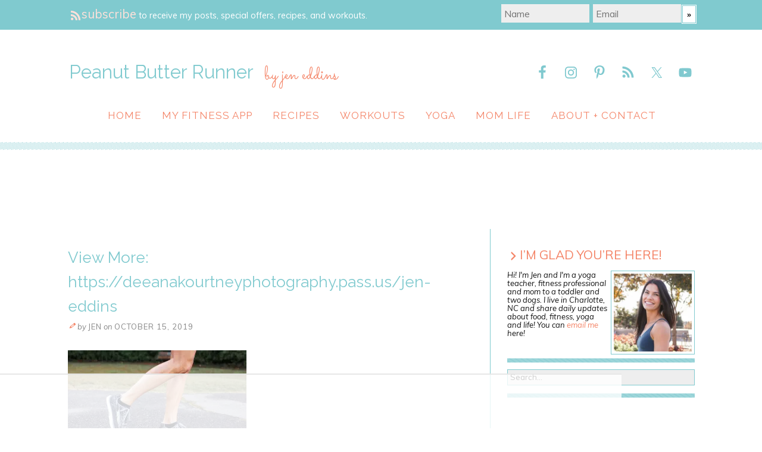

--- FILE ---
content_type: text/html; charset=utf-8
request_url: https://www.google.com/recaptcha/api2/aframe
body_size: -87
content:
<!DOCTYPE HTML><html><head><meta http-equiv="content-type" content="text/html; charset=UTF-8"></head><body><script nonce="3S7g1UzAqFw0u9ym2ihlNg">/** Anti-fraud and anti-abuse applications only. See google.com/recaptcha */ try{var clients={'sodar':'https://pagead2.googlesyndication.com/pagead/sodar?'};window.addEventListener("message",function(a){try{if(a.source===window.parent){var b=JSON.parse(a.data);var c=clients[b['id']];if(c){var d=document.createElement('img');d.src=c+b['params']+'&rc='+(localStorage.getItem("rc::a")?sessionStorage.getItem("rc::b"):"");window.document.body.appendChild(d);sessionStorage.setItem("rc::e",parseInt(sessionStorage.getItem("rc::e")||0)+1);localStorage.setItem("rc::h",'1764071124655');}}}catch(b){}});window.parent.postMessage("_grecaptcha_ready", "*");}catch(b){}</script></body></html>

--- FILE ---
content_type: text/css
request_url: https://www.peanutbutterrunner.com/wp-content/uploads/custom/css/style.css
body_size: -446
content:
/* different css */

.xdefault-padding{

padding:0;

}

.well-sm{

margin-top:5px;

font-size:11px;

}

.point-out{

background:#1abc9c;

font-weight:bold;

color:#fff;

}

.panel{

border-color:#1abc9c;

border-radius:0;

}

.panel .panel-heading{

border-radius:0;

background:#1abc9c;

border-color:#1abc9c;

}

.volume{

font-size:14px;

}

.x{

color:#1abc9c;

font-weight:bold;

}

.copyright{

background:#1abc9c;

}

.copyright span{

padding:7px;

color:#ffffff;

}

.info h2{

color:#cccccc;

}

.info p{

color:#707070;

font-size:15px;

}

--- FILE ---
content_type: text/css
request_url: https://www.peanutbutterrunner.com/wp-content/themes/thesis/style.css?ver=1.0
body_size: -379
content:
/*
Theme Name:	Thesis
Theme URI:	https://diythemes.com/thesis/
Description:	The only <strong>modular template and design system for WordPress</strong> delivers unmatched speed and customization capabilities.
Version:	2.12
Author:		Chris Pearson
Author URI:	https://pearsonified.com/
Distributor:	https://diythemes.com/

Copyright 2012 DIYthemes, LLC. Patent pending. All rights reserved.
License: DIYthemes Software License Agreement
License URI: https://diythemes.com/thesis/rtfm/software-license-agreement/
*/

--- FILE ---
content_type: application/javascript
request_url: https://www.peanutbutterrunner.com/wp-content/uploads/custom/js/classie.js
body_size: -25
content:
// JavaScript Document

/*!

 * classie v1.0.0

 * class helper functions

 * from bonzo https://github.com/ded/bonzo

 * MIT license

 * 

 * classie.has( elem, 'my-class' ) -> true/false

 * classie.add( elem, 'my-new-class' )

 * classie.remove( elem, 'my-unwanted-class' )

 * classie.toggle( elem, 'my-class' )

 */



/*jshint browser: true, strict: true, undef: true, unused: true */

/*global define: false */



( function( window ) {



'use strict';



// class helper functions from bonzo https://github.com/ded/bonzo



function classReg( className ) {

  return new RegExp("(^|\\s+)" + className + "(\\s+|$)");

}



// classList support for class management

// altho to be fair, the api sucks because it won't accept multiple classes at once

var hasClass, addClass, removeClass;



if ( 'classList' in document.documentElement ) {

  hasClass = function( elem, c ) {

    return elem.classList.contains( c );

  };

  addClass = function( elem, c ) {

    elem.classList.add( c );

  };

  removeClass = function( elem, c ) {

    elem.classList.remove( c );

  };

}

else {

  hasClass = function( elem, c ) {

    return classReg( c ).test( elem.className );

  };

  addClass = function( elem, c ) {

    if ( !hasClass( elem, c ) ) {

      elem.className = elem.className + ' ' + c;

    }

  };

  removeClass = function( elem, c ) {

    elem.className = elem.className.replace( classReg( c ), ' ' );

  };

}



function toggleClass( elem, c ) {

  var fn = hasClass( elem, c ) ? removeClass : addClass;

  fn( elem, c );

}



var classie = {

  // full names

  hasClass: hasClass,

  addClass: addClass,

  removeClass: removeClass,

  toggleClass: toggleClass,

  // short names

  has: hasClass,

  add: addClass,

  remove: removeClass,

  toggle: toggleClass

};



// transport

if ( typeof define === 'function' && define.amd ) {

  // AMD

  define( classie );

} else {

  // browser global

  window.classie = classie;

}



})( window );

--- FILE ---
content_type: application/javascript
request_url: https://www.peanutbutterrunner.com/wp-content/uploads/custom/js/custom.js
body_size: 39
content:
//custom JS functions for PBR

function init() {

    window.addEventListener('scroll', function(e){

        var distanceY = window.pageYOffset || document.documentElement.scrollTop,

            shrinkOn = 50,

            header = document.querySelector("header");

        if (distanceY > shrinkOn) {

            classie.add(header,"smaller");

        } else {

            if (classie.has(header,"smaller")) {

                classie.remove(header,"smaller");

            }

        }

    });

}

window.onload = init();



window.onload = function() {

    var location = window.document.location;

    function preventNavigation () {

        var originalHashValue = location.hash;

        if(document.activeElement.href != undefined) {

            console.log("--> valid href navigation: " + document.activeElement.href);

            return(false);

        } else {

            window.setTimeout(function () {

                location.hash = 'preventNavigation' + ~~ (9999 * Math.random());

                location.hash = originalHashValue;

                console.log("--> non-href navigation prevented");

            }, 0);

        }

    }

    window.addEventListener('beforeunload', preventNavigation);

    console.log("--> beforeunload event listener added");

    setTimeout(function() {

        window.removeEventListener('beforeunload', preventNavigation);

        console.log("--> beforeunload event listener removed");

    }, 500);

};

--- FILE ---
content_type: text/plain
request_url: https://rtb.openx.net/openrtbb/prebidjs
body_size: -232
content:
{"id":"8f4f060a-bc68-4029-b3a4-f85058200e5b","nbr":0}

--- FILE ---
content_type: text/plain
request_url: https://rtb.openx.net/openrtbb/prebidjs
body_size: -232
content:
{"id":"122b4f66-d7cf-4c2e-bb10-65e808f48633","nbr":0}

--- FILE ---
content_type: text/plain
request_url: https://rtb.openx.net/openrtbb/prebidjs
body_size: -232
content:
{"id":"2665e282-def5-42cb-8f23-24b133784309","nbr":0}

--- FILE ---
content_type: text/plain; charset=utf-8
request_url: https://ads.adthrive.com/http-api/cv2
body_size: 3951
content:
{"om":["07qjzu81","08tx68p2","0gwumwsd","0i2rwd3u","0t5gig4c","0w7bnx4s","1","10ua7afe","11142692","11793301","11793308","11793309","11793313","11793315","12084154","124842_2","124843_3","124847_2","15t91yo5","199337755","199982241","1a1lwgs2","1ehgbkb3","1luvxxwk","1mixudpp","1pjr5q85","1rss816r","1ukslvux","1vm2yp0y","1wm6zgdp","1xx83ndo","2307:1a1lwgs2","2307:2i2ncjyf","2307:2yor97dj","2307:89ubmjt9","2307:9lxdy59h","2307:ar6733u8","2307:brb59cr2","2307:c2d7ypnt","2307:cdfpqrii","2307:fbpxdx3y","2307:g2ua3qul","2307:gsj0yibj","2307:h37m1w5i","2307:hptd5byn","2307:k5jetela","2307:lcbz90gp","2307:le28hk1e","2307:ljlopoyc","2307:mj17wo4c","2307:otosmymz","2307:ro7kwz2m","2307:s45eecb8","2307:sj78qu8s","2307:sr2odp2k","2307:trovgi9c","2307:v9es8f6w","2307:vcf38as9","2307:vhhnahso","2307:x8ir5b55","2307:xohha2et","2307:xyzlviyw","2307:yj4bbsg6","2307:ymaz0l3t","2319_66419_10629689","2319_66419_10629767","2319_66419_T25745932","23295146","23422064","24080387","24081062","2409_25495_176_CR52141675","24525570","24602716","24694776","25","25442272","27737664","28j74x0z","29459602","2ffkihbg","2i2ncjyf","2jjp1phz","2o2jmgn3","2rhihii2","2uuipn6j","2xu9ksr7","32l2n30b","34534170","3490:CR52141675","3490:CR52144953","35032579","352434_354_68e8aebdfedcc02d38a33626","3658_151643_hk2nsy6j","3658_151643_spv5lpyq","3658_175625_4hfpibvx","3658_203382_ro7kwz2m","3658_206752_ar6733u8","3658_209849_xohha2et","3658_605289_dlkdd3ia","3658_81114_fgqkluab","3822:23421345","39999952","39999958","3nhww7ef","3swzj6q3","3x0i061s","409_216326","409_216366","409_216416","409_216492","409_216506","409_225978","409_225980","409_225987","409_226314","409_226320","409_226374","409_227223","409_228065","409_228385","409_230725","409_230726","47210038","47633464","47745504","47745534","4aqwokyz","4hfpibvx","4jfd4n90","4qmco3dp","4u612wtl","51372410","51372434","51k0nnrq","523_354_0050z682d9d9f5b72bb","5316_139700_698d5a66-23c6-405f-96da-bc75b53d34bc","5316_139700_dfe1eab0-f08a-442b-8929-4b10094d2d0d","5316_139700_fb001eac-c8ac-4cda-bb04-ddfe28d09ca3","53832716","53832733","53v6aquw","54034745","54035274","541i13ag","542557320","54335710","54639987","54640037","54779847","5510:1a1lwgs2","5510:ar6733u8","5510:kz6zmwva","5510:pheakudz","5510:xyzlviyw","55116643","55354666","55693391","55693405","55693417","55712936","55712989","55726194","557_409_216396","557_409_223589","55804644","558_93_585jtxb8","558_93_6mhsshvo","558_93_6pamm6b8","558_93_a0oxacu8","558_93_ar6733u8","558_93_coy3a5w5","558_93_g4m2hasl","558_93_gtupq68u","558_93_ib1o62yz","558_93_k1squ3l3","558_93_k5jetela","558_93_lrcak0vv","558_93_n68ij8jg","558_93_qmbyj6td","558_93_qqvgscdx","558_93_xohha2et","558_93_zgfnr75h","558_93_ztlksnbe","55965333","56165703","56254251","56624343","5700:648470192","583489366","585jtxb8","58853467","5989_28491_566561477","5989_33143_661004333","5a64d839-1c11-4419-970c-e9dcc1320ba0","5r196al8","5uf0zwne","603485497","61210708","61210719","6126568405","6126573203","618636384","61916211","61932920","61932925","619641621","619765138","62320032","62320073","62320174","62320199","62320434","62321052","626973455","643476627005","656532631","6597949","664415917","666809883","66tctort","679991959","681818306","682052d5-40ea-4653-8639-0a610064dd3b","684340670","688061742","688078501","690036191","6k5gjis0","6mhsshvo","6mwqcsi8","6nh2bzxv","6om0qljb","6pamm6b8","73339bot","7354_154228_81350572","7354_217088_81260230","7354_217088_83146776","750h8kd9","7618517","767qje11","76d9w8jy","78402012","785325811821","79243864","79384229","79482174","79482196","7964881","79684378","79684380","7972225","7981054","7i6hsi2b","7mp6p94c","8003964","80072821","8010898","8031266","8031272","8035726","8050407","8060634","8060639","8062971","81098767","81213987","81260229","81260230","81407500","81407504","81407505","81783861","81783862","81783864","81956386","82505351","83146776","83447254","83447289","83468604","83468665","83468878","83468917","83468931","83468939","83487196","83487213","83487219","83487293","83487322","83487379","83487385","83487397","83487490","83487550","83487557","83487580","83557469","83557475","83557481","83557486","83557488","83557497","83557503","83557513","83557514","84257350","84257403","84452067","84452155","84452157","84452239","84452395","84452446","84495726","84495727","84495990","84496165","84538765","84577508","84977121","84989387","84989388","84989412","84989435","84989437","84989470","85444952","85914606","8p8if82a","8w4klwi4","9057/0da634e56b4dee1eb149a27fcef83898","90_11793309","9299ae23-c82e-485d-84dc-6a681af72289","93xldgss","96393z05","996tc87j","9dkdo0qv","9lxdy59h","9uv8wyk4","9z1qb24e","a0oxacu8","a43qhva1","ag5h5euo","aodopxzf","ar6733u8","at4uoecy","b1n47h9n","b90cwbcd","bepcrxpf","bj4kmsd6","bw5y4xkp","bziw4auz","c2d7ypnt","c5hosoph","cdfpqrii","cr-96vv5i6qu9xg","cr-96vv5j5qu9xg","cr-96vv5k6su9xg","cr-lg354l2uvergv2","crfq76b7","cubkv9ne","cxbbx3e5","cyoitofe","cz7v62wl","dhd27ung","ds2n98ki","e406ilcq","f18cad75","f6onaxdy","fbpxdx3y","ffragk0z","fgqkluab","fjp0ceax","fxcpg5qg","g2ua3qul","g2uu1htr","g4m2hasl","g4o65yj3","g9vwfj4l","gbwct10b","gnv1pfvd","gt73iz6e","gtupq68u","gzytfr82","h37m1w5i","hk2nsy6j","i90isgt0","i9mhgx71","ib1o62yz","iqincpzy","j0ifx6ge","j1or5y5m","j3olimsl","j58m06fh","jj00jpvf","jy61oxfj","jyx5pmg8","k1i27i69","k1squ3l3","k6ovs8n2","ka57v6yx","kbapdg4y","khrc9fv4","kjq0lnk5","klbjd0w3","kqx2uj20","kse34ky2","kvwjdgoo","kz6zmwva","kzkqnkpi","l07rjxr9","l1n5h3lu","ld7faz5g","ldv3iy6n","lidxarco","lqt936fp","lrcak0vv","lzqyjdzo","m3g2cewx","m6554310","mfdmlfz6","mgm9dspt","mhob8we6","mj17wo4c","mu569unk","mw9467v4","n1gl6295","n3egwnq7","n5dz5dfe","n6596uvg","n98fponh","nh9z8430","nq5k861q","o353c5bb","oc803pb0","otosmymz","oup59eht","p1nynjkj","p6dg3xah","p7kq1mt6","p8pu5j57","pek2ovv0","pheakudz","pqn44nv6","prq4f8da","pu3lujl3","q7ohz28o","q8ann0zu","qavqr5gq","qifbn9ag","qmbyj6td","qqdvsvih","qqvgscdx","qs7tjg76","quo1qs6e","qvymc7o8","qwgiv8yw","r762jrzq","rcr7a24p","rcue9ik0","rfte75zc","rlyxe864","rmccapeb","rmqoo0ef","rmwej97v","ro7kwz2m","rrmunxob","s095vo10","s45eecb8","s5mud2li","sbkk6qvv","seq44sof","shh8hb8h","sj78qu8s","sk2xijcb","smgdipm5","spv5lpyq","sqmqxvaf","sr2odp2k","svinlp2o","szhb815v","t9y1jxrl","tjrk1rop","u33rjo9v","u4sze3sn","u5p4xjy9","u7pifvgm","urlu21be","uxm3qgnk","v2pqc8qz","v4rfqxto","v945wwim","v9y595ah","vh9j7sz7","vhhnahso","vnq7a5dv","vtrsauyl","vtwp5667","vxj6n0fj","vxxhhz0o","w8xcvais","wfqgu54f","wjl6a46q","x38eno6m","xb868u6v","xo47f6nz","xohha2et","xs124wyz","xyzlviyw","xz1z6j77","y0pcas13","yi6qlg3p","ymb1auf3","ypwfv7hc","yvujj231","z6m1hare","zbtz7ea1","zfexqyi5","zgfnr75h","ztlksnbe","zvfjb0vm","7979132","7979135"],"pmp":[],"adomains":["1md.org","a4g.com","about.bugmd.com","acelauncher.com","adameve.com","adelion.com","adp3.net","advenuedsp.com","aibidauction.com","aibidsrv.com","akusoli.com","allofmpls.org","arkeero.net","ato.mx","avazutracking.net","avid-ad-server.com","avid-adserver.com","avidadserver.com","aztracking.net","bc-sys.com","bcc-ads.com","bidderrtb.com","bidscube.com","bizzclick.com","bkserving.com","bksn.se","brightmountainads.com","bucksense.io","bugmd.com","ca.iqos.com","capitaloneshopping.com","cdn.dsptr.com","clarifion.com","cotosen.com","cs.money","cwkuki.com","dallasnews.com","dcntr-ads.com","decenterads.com","derila-ergo.com","dhgate.com","dhs.gov","digitaladsystems.com","displate.com","doyour.bid","dspbox.io","envisionx.co","ezmob.com","fmlabsonline.com","g123.jp","g2trk.com","gadmobe.com","getbugmd.com","goodtoknowthis.com","gov.il","guard.io","hero-wars.com","holts.com","howto5.io","ice.gov","imprdom.com","justanswer.com","liverrenew.com","longhornsnuff.com","lovehoney.com","lowerjointpain.com","lymphsystemsupport.com","media-servers.net","medimops.de","miniretornaveis.com","mobuppsrtb.com","motionspots.com","mygrizzly.com","myrocky.ca","national-lottery.co.uk","nbliver360.com","ndc.ajillionmax.com","niutux.com","nordicspirit.co.uk","notify.nuviad.com","notify.oxonux.com","own-imp.vrtzads.com","paperela.com","parasiterelief.com","peta.org","pfm.ninja","pixel.metanetwork.mobi","pixel.valo.ai","plannedparenthood.org","plf1.net","plt7.com","pltfrm.click","printwithwave.co","privacymodeweb.com","rangeusa.com","readywind.com","reklambids.com","ri.psdwc.com","rtb-adeclipse.io","rtb-direct.com","rtb.adx1.com","rtb.kds.media","rtb.reklambid.com","rtb.reklamdsp.com","rtb.rklmstr.com","rtbadtrading.com","rtbsbengine.com","rtbtradein.com","saba.com.mx","securevid.co","servedby.revive-adserver.net","shift.com","smrt-view.com","swissklip.com","taboola.com","tel-aviv.gov.il","temu.com","theoceanac.com","track-bid.com","trackingintegral.com","trading-rtbg.com","trkbid.com","truthfinder.com","unoadsrv.com","usconcealedcarry.com","uuidksinc.net","vabilitytech.com","vashoot.com","vegogarden.com","viewtemplates.com","votervoice.net","vuse.com","waardex.com","wapstart.ru","wdc.go2trk.com","weareplannedparenthood.org","webtradingspot.com","xapads.com","xiaflex.com","yourchamilia.com"]}

--- FILE ---
content_type: text/plain; charset=UTF-8
request_url: https://at.teads.tv/fpc?analytics_tag_id=PUB_17002&tfpvi=&gdpr_consent=&gdpr_status=22&gdpr_reason=220&ccpa_consent=&sv=prebid-v1
body_size: 56
content:
NGFiY2UzZGUtNGU3Ni00OTBlLWE4OWMtYjA4ZTNlMGZkNzM1IzQtOQ==

--- FILE ---
content_type: text/plain
request_url: https://rtb.openx.net/openrtbb/prebidjs
body_size: -232
content:
{"id":"e03fe3a8-dcd4-407d-a74e-2d50ef311de6","nbr":0}

--- FILE ---
content_type: text/plain
request_url: https://rtb.openx.net/openrtbb/prebidjs
body_size: -86
content:
{"id":"0a794f32-7cd2-4e6b-a315-3bf4783fc57b","nbr":0}

--- FILE ---
content_type: text/plain
request_url: https://rtb.openx.net/openrtbb/prebidjs
body_size: -232
content:
{"id":"463d4b33-5b1b-458a-85c3-18d74fee3da5","nbr":0}